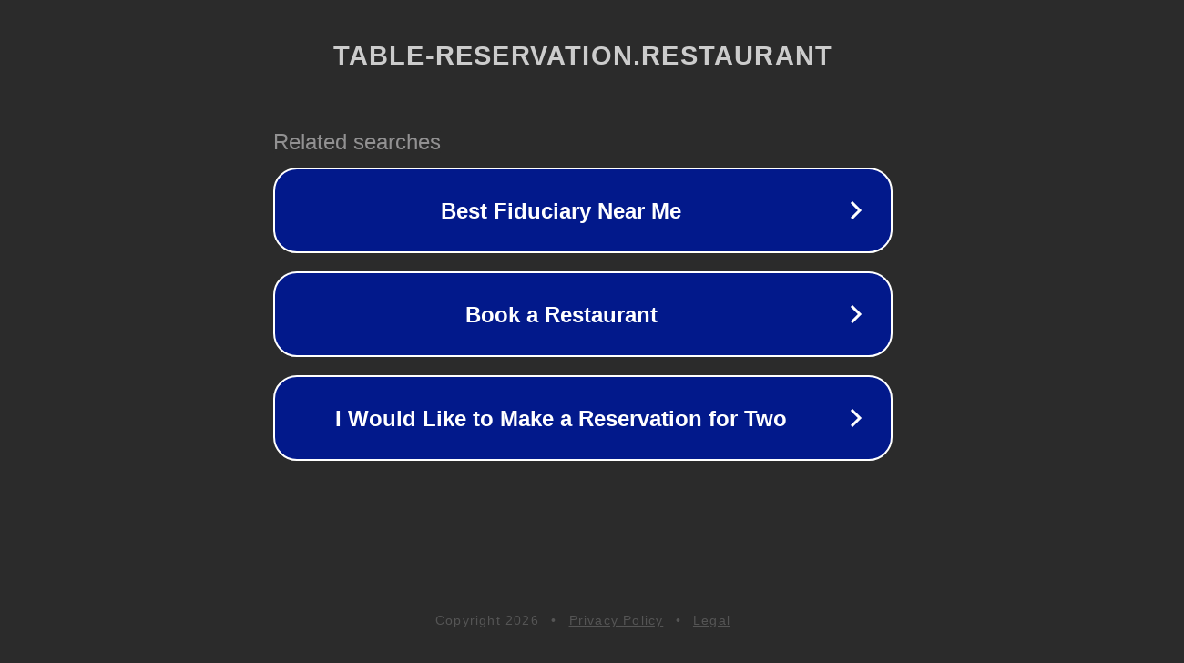

--- FILE ---
content_type: text/html; charset=utf-8
request_url: https://cn.table-reservation.restaurant/restaurants-in/r-3/hong-kong-2/1290160/js-daily
body_size: 1154
content:
<!doctype html>
<html data-adblockkey="MFwwDQYJKoZIhvcNAQEBBQADSwAwSAJBANDrp2lz7AOmADaN8tA50LsWcjLFyQFcb/P2Txc58oYOeILb3vBw7J6f4pamkAQVSQuqYsKx3YzdUHCvbVZvFUsCAwEAAQ==_XiADH3knwU/bCa7ZeKLDvdzk0Qfjmrsd/oiTdhiK+FcJHSMfXUBMPetNFnDomn6w6F17j1eRHvMoAVQuE2dN2g==" lang="en" style="background: #2B2B2B;">
<head>
    <meta charset="utf-8">
    <meta name="viewport" content="width=device-width, initial-scale=1">
    <link rel="icon" href="[data-uri]">
    <link rel="preconnect" href="https://www.google.com" crossorigin>
</head>
<body>
<div id="target" style="opacity: 0"></div>
<script>window.park = "[base64]";</script>
<script src="/bDFNPjgXL.js"></script>
</body>
</html>
